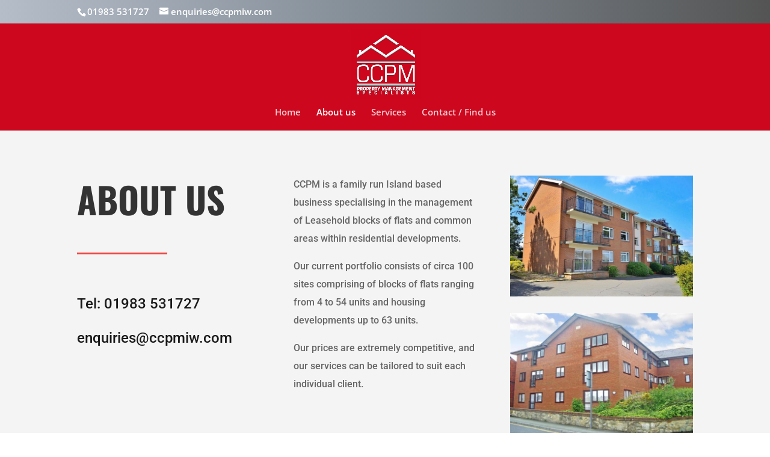

--- FILE ---
content_type: text/css
request_url: https://www.ccpmiw.com/wp-content/themes/ccpm/style.css?ver=4.27.4
body_size: 254
content:

/* 
 Theme Name:     Cameron Chick Property Management Theme
 Theme URI:      https://www.foundationmedia.co.uk/isle-of-wight-web-design/
 Description:    Cameron Chick Property Management Divi child Wordpress Theme
 Author:         Foundation Multimedia
 Author URI:     https://www.foundationmedia.co.uk
 Template:       Divi
 Version:        1.0.0
*/ 


/* ----------- PUT YOUR CUSTOM CSS BELOW THIS LINE -- DO NOT EDIT ABOVE THIS LINE --------------------------- */ 


#footer-info .fm:hover span {
  color: #BABABA;
}
#footer-info .fm span {
  display: block;
}
#footer-bottom p {
    color: #fff;
    text-align: center;
    font-size: 12px;
}